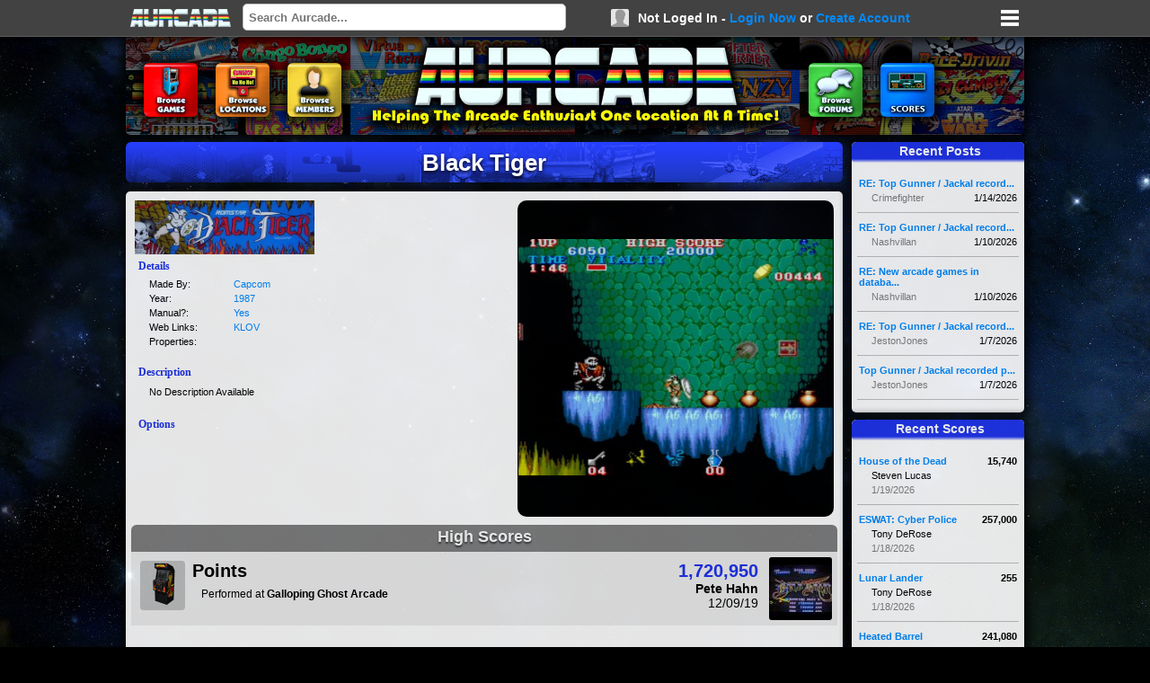

--- FILE ---
content_type: text/html; charset=utf-8
request_url: http://www.aurcade.com/games/view.aspx?id=558
body_size: 34805
content:

<!DOCTYPE html>

<html xmlns="http://www.w3.org/1999/xhtml">
<head><title>
	AURCADE: Black Tiger
</title><link href="/stylesheets/default.css" rel="stylesheet" type="text/css" /><link href="/stylesheets/jquery-ui.css" rel="stylesheet" type="text/css" /><link href="/favicon.ico" rel="SHORTCUT ICON" /><link rel="alternate" type="application/rss+xml" title="Aurcade.com [RSS]" href="http://www.aurcade.com/rss/news.xml" />
    <script src="/java/jquery.js" type="text/javascript"></script>
    <script src="/java/jquery-ui.js" type="text/javascript"></script>
    <script src="/java/mcp.js" type="text/javascript"></script>

    
    <meta id="ctl00_head_metakeys" name="keywords" content="Black Tiger,locations,records,scores,arcade,world rcords"></meta>
    <meta id="ctl00_head_metadescription" name="description" content="Black Tiger Locations, Information, World Records and High Scores. Black Tiger was released in the arcades by Capcom in 1987."></meta>

    <script type="text/javascript">

        var sti;

        $(document).ready(function () {
            
            $("#page-search").keyup(function () {
                var txt = $("#page-search").val();
                if (txt.length > 2) {
                    $("#search-results").load("/services/search.aspx?s=" + txt + " #results", function () {
                        $("#search-results").slideDown();
                        clearTimeout(sti);
                        sti = setTimeout("hideSearch()", 10000);
                    });
                }
            });

            $("#search-results").focusout(function () {
                hideSearch();
            })

        });

        function hideSearch() {
            $("#page-search").val("");
            $("#search-results").hide();
            clearTimeout(sti);
        }

    </script>
</head>
<body>
    <form name="aspnetForm" method="post" action="./view.aspx?id=558" id="aspnetForm">
<div>
<input type="hidden" name="__VIEWSTATE" id="__VIEWSTATE" value="/[base64]/[base64]/Z2FtZV9pZD03MTM4JyB0YXJnZXQ9J19ibGFuayc+S0xPVjwvYT5kZAILDw8WAh8EZWRkAg0PDxYCHwQFGE5vIERlc2NyaXB0aW9uIEF2YWlsYWJsZWRkAg8PZBYEAgEPDxYCHwUFFy9hZG1pbi9nYW1lLmFzcHg/[base64]/[base64]/[base64]/[base64]/[base64]/[base64]/as7LYIe1EdGOtAMiZu/BOLpiH68c=" />
</div>

<div>

	<input type="hidden" name="__VIEWSTATEGENERATOR" id="__VIEWSTATEGENERATOR" value="6C25A3B6" />
	<input type="hidden" name="__EVENTVALIDATION" id="__EVENTVALIDATION" value="/wEdAAVvlN4XrLW8IAG6pZO6ZftmYv4jBvXRT9d6wjVeI7neZcgFfZ12AO+T5plUqkX8dwJ0SeczrfukEeRq9L5GEQZ73m0qi8vSATMx946SDKstf3P7wY5v/DV1EKbunIMJG9XXIzWb1JwQHGnblzL5rr+1" />
</div>
        <div id="page-toolbar">
            <div id="toolbar-content">
                <a href="/" title="Home"><img id="toolbar-logo" src="/images/logo-tool.png" /></a>
                <input id="page-search" type="text" placeholder="Search Aurcade..." />
                <div id="ctl00_useroffline">
                    <img class="user-icon" src="/images/player.jpg" />
                    <div id="create-account">
                        Not Loged In - 
                        <a href="/members/login.aspx" class="link-blue">Login Now</a> or 
                        <a href="/members/account.aspx" class="link-blue">Create Account</a>
                    </div>
                </div>
                

                <div id="menu-more"></div>
                <div id="search-results" class="drop-shadow"></div>
            </div>
        </div>
        <div id="page-frame">
            <div id="page-toolbar-pad"></div>
            <div id="page-header" class="drop-shadow">
                <a href="/games/"><div class="header-icon header-icon-games"></div></a>
                <a href="/locations/"><div class="header-icon header-icon-locations"></div></a>
                <a href="/members/default.aspx"><div class="header-icon header-icon-players"></div></a>
                <a href="/forums/"><div class="header-icon header-icon-forums"></div></a>
                <a href="/scores/recent.aspx"><div class="header-icon header-icon-scores"></div></a>
            </div>
            <div class="pad-v"></div>
            <div id="page-core">
                
                <div id="ctl00_pagecontent">
                    <div id="ctl00_pagetitle" class="page-title">Black Tiger</div>
                    <div  class="page-content page-text drop-shadow"> 
                        <div id="content-area" class="content-area content-min">
                            
    <div style="position: relative; height: auto; min-height: 365px;">
        <div class="table-padded" style="width: 440px;">
            <img id="ctl00_content_imgMarquee" src="/games/screens/00000558m.jpg" style="height:60px;width:200px;border-width:0px;" />
            <div class="sub-title">Details</div>
            <div>
                <div class="cell-label cell-indent">Made By:</div>
                <div class="cell-data"><span id="ctl00_content_lblManufacturer"><a href='/manufacturer.aspx?id=4'>Capcom</a></span></div>
            </div>
            <div>
                <div class="cell-label cell-indent">Year:</div>
                <div class="cell-data"><a id="ctl00_content_lnkYear" href="/games/default.aspx?s=y&amp;y=1987">1987</a></div>
            </div>
            <div>
                <div class="cell-label cell-indent">Manual?:</div>
                <div class="cell-data"><span id="ctl00_content_lblManual"><a href="/games/manuals/00000558.pdf" target="_blank">Yes</a></span></div>
            </div>
            <div>
                <div class="cell-label cell-indent">Web Links:</div>
                <div class="cell-data"><span id="ctl00_content_lblLinks"><a href='http://www.klov.com/game_detail.php?game_id=7138' target='_blank'>KLOV</a></span></div>
            </div>
            <div>
                <div class="cell-label cell-indent">Properties:</div>
                <div class="cell-data"><span id="ctl00_content_lblProperties"></span></div>
            </div>
            <div class="sub-title"><br />Description</div>
            <div class="cell-data cell-indent" style="line-height: 16px;text-align: justify">
                <span id="ctl00_content_lblDescription" style="">No Description Available</span>
            </div>
            <div class="sub-title"><br />Options</div>
            <div class="cell-data cell-indent" style="line-height: 16px;">
                   
                    
                    <div id="ctl00_content_ctlFav_pnlNA">
	
            

</div>






            </div>
            <br />
        </div>
        <div class="media-frame" style="position: absolute; height: 352px; width: auto; min-width: 352px;top: 4px; right: 4px;text-align: right;">
            <div id="ctl00_content_divImage" class="media-image"><img id="ctl00_content_imgScreen" src="/games/screens/00000558.jpg" style="height:263px;width:350px;border-width:0px;" /></div>
            
            <div id="ctl00_content_divAV" style="position: relative; width: auto; height: 352px;">
                
            </div>
        </div>
    </div>
    <div class="SectionHeader">High Scores</div>
    
	        <div class="list-odd ListRight ListLeft" style="position:relative; height:62px;padding:10px;cursor: pointer;" onclick="Jump('/games/format.aspx?id=197')">
                <div class="format-platform">
                    <img src="/icons/platforms/1.png" class="Platform" />
                </div>
                <div class="pad-h"></div>
                <div class="format-listing">
                    <div style="float:right;text-align:right;margin-right: 10px;">
                        
                        <span class="format-top-score">1,720,950</span><br />
	                    <b>Pete Hahn</b><br />
	                    12/09/19<br /> 
                    </div>
                    <span style="font-weight: bold;font-size: 20px;">Points</span>
                    <div style="margin-left: 10px;margin-top: 7px;font-size: 12px;">
                        Performed at <b>Galloping Ghost Arcade</b>
                        
                    </div>
                </div>
                <img class="SmallRoundedEdge" style="position:absolute; top: 6px; right: 6px; height:70px;width:70px;" src="/members/submissions/image.aspx?s=70&id=165479" alt="" title="" />
	        </div>
        
    <br /><br />
    <div id="ctl00_content_divLocations" class="SectionHeader">Locations Where You Can Play Black Tiger</div>
    <div id="ctl00_content_ctlLocations_pnlLBG">
	
    <div style="width: 786px;">
    <table cellspacing="0" class="table-main">
        <tr>
            <td class="list-odd" colspan="8">
                Name <input name="ctl00$content$ctlLocations$txtName" type="text" maxlength="50" id="ctl00_content_ctlLocations_txtName" /> 
                City <input name="ctl00$content$ctlLocations$txtCity" type="text" maxlength="25" id="ctl00_content_ctlLocations_txtCity" /> 
                State <input name="ctl00$content$ctlLocations$txtState" type="text" maxlength="2" id="ctl00_content_ctlLocations_txtState" style="width:25px;" /> 
                &nbsp;<input type="submit" name="ctl00$content$ctlLocations$btnGo" value="Go" id="ctl00_content_ctlLocations_btnGo" />
            </td>
        </tr>
        <tr>
            <td class="table-header" style="width:25px;text-align:center;">#</td>
            <td class="table-header" style="width:auto;">Name</td>
            <td class="table-header" style="width:auto;">Type</td>
            <td class="table-header" style="width:auto;">Location</td>
            <td class="table-header" style="width:40px;text-align:center;">Public?</td>
            <td class="table-header" style="width:40px;text-align:center;">Links</td>
        </tr>
        
                    <tr class="list-odd">
                        <td class="list-field ListLeft" style='width:24px;text-align:right;'>1.</td>
                        <td class="list-field"><a href='/locations/view.aspx?id=8278'>Cidercade @ Arlington</a></td>
                        <td class="list-field">Bar</td>
                        <td class="list-field">Arlington, TX</td>
                        <td class="list-field" style='text-align:center;'>Yes</td>
                        <td class="list-field ListRight" style='text-align:center;'><a href='https://www.cidercade.com/arlington/' target='_new'><img src='/icons/weblink.png' alt='Link' title='Click To View Web Site' height='14' width='14'></a></td>
                    </tr>
            
                    <tr class="list-even">
                        <td class="list-field ListLeft" style='width:24px;text-align:right;'>2.</td>
                        <td class="list-field"><a href='/locations/view.aspx?id=8350'>Draftcade @ Richmond</a></td>
                        <td class="list-field">Bar</td>
                        <td class="list-field">Richmond, VA</td>
                        <td class="list-field" style='text-align:center;'>Yes</td>
                        <td class="list-field ListRight" style='text-align:center;'><a href='https://draftcade.com/richmond/gallery-richmond/' target='_new'><img src='/icons/weblink.png' alt='Link' title='Click To View Web Site' height='14' width='14'></a></td>
                    </tr>
            
                    <tr class="list-odd">
                        <td class="list-field ListLeft" style='width:24px;text-align:right;'>3.</td>
                        <td class="list-field"><a href='/locations/view.aspx?id=5110'>Flashback Arcade</a></td>
                        <td class="list-field">Arcade</td>
                        <td class="list-field">Murfreesboro, TN</td>
                        <td class="list-field" style='text-align:center;'>Yes</td>
                        <td class="list-field ListRight" style='text-align:center;'><a href='https://www.facebook.com/flashbackarcades/' target='_new'><img src='/icons/weblink.png' alt='Link' title='Click To View Web Site' height='14' width='14'></a></td>
                    </tr>
            
                    <tr class="list-even">
                        <td class="list-field ListLeft" style='width:24px;text-align:right;'>4.</td>
                        <td class="list-field"><a href='/locations/view.aspx?id=1'>Funspot - also includes ACAM</a></td>
                        <td class="list-field">Family Center</td>
                        <td class="list-field">Laconia, NH</td>
                        <td class="list-field" style='text-align:center;'>Yes</td>
                        <td class="list-field ListRight" style='text-align:center;'><a href='http://www.classicarcademuseum.org/gamelist.htm' target='_new'><img src='/icons/weblink.png' alt='Link' title='Click To View Web Site' height='14' width='14'></a></td>
                    </tr>
            
                    <tr class="list-odd">
                        <td class="list-field ListLeft" style='width:24px;text-align:right;'>5.</td>
                        <td class="list-field"><a href='/locations/view.aspx?id=638'>Galloping Ghost Arcade</a></td>
                        <td class="list-field">Arcade</td>
                        <td class="list-field">Brookfield, IL</td>
                        <td class="list-field" style='text-align:center;'>Yes</td>
                        <td class="list-field ListRight" style='text-align:center;'><a href='http://www.gallopingghost.com/' target='_new'><img src='/icons/weblink.png' alt='Link' title='Click To View Web Site' height='14' width='14'></a></td>
                    </tr>
            
                    <tr class="list-even">
                        <td class="list-field ListLeft" style='width:24px;text-align:right;'>6.</td>
                        <td class="list-field"><a href='/locations/view.aspx?id=1301'>Game Galaxy @ Smyrna</a></td>
                        <td class="list-field">Arcade</td>
                        <td class="list-field">Smyrna, TN</td>
                        <td class="list-field" style='text-align:center;'>Yes</td>
                        <td class="list-field ListRight" style='text-align:center;'><a href='http://gamegalaxyarcade.com' target='_new'><img src='/icons/weblink.png' alt='Link' title='Click To View Web Site' height='14' width='14'></a></td>
                    </tr>
            
                    <tr class="list-odd">
                        <td class="list-field ListLeft" style='width:24px;text-align:right;'>7.</td>
                        <td class="list-field"><a href='/locations/view.aspx?id=1940'>GCW Retro-Cade</a></td>
                        <td class="list-field">Arcade</td>
                        <td class="list-field">Platte City, MO</td>
                        <td class="list-field" style='text-align:center;'>Yes</td>
                        <td class="list-field ListRight" style='text-align:center;'><a href='https://plus.google.com/+GCWRetroCadePlatteCity/about?review=1&source=lo-ta&hl=en&gl=us' target='_new'><img src='/icons/weblink.png' alt='Link' title='Click To View Web Site' height='14' width='14'></a></td>
                    </tr>
            
                    <tr class="list-even">
                        <td class="list-field ListLeft" style='width:24px;text-align:right;'>8.</td>
                        <td class="list-field"><a href='/locations/view.aspx?id=11'>Klassic Arcade 1.0</a></td>
                        <td class="list-field">Arcade</td>
                        <td class="list-field">Gobles, MI</td>
                        <td class="list-field" style='text-align:center;'>Yes</td>
                        <td class="list-field ListRight" style='text-align:center;'><a href='http://www.klassicarcade.com/' target='_new'><img src='/icons/weblink.png' alt='Link' title='Click To View Web Site' height='14' width='14'></a></td>
                    </tr>
            
                    <tr class="list-odd">
                        <td class="list-field ListLeft" style='width:24px;text-align:right;'>9.</td>
                        <td class="list-field"><a href='/locations/view.aspx?id=7237'>Next Level Pinball Shop & Museum</a></td>
                        <td class="list-field">Arcade</td>
                        <td class="list-field">Hillsboro, OR</td>
                        <td class="list-field" style='text-align:center;'>Yes</td>
                        <td class="list-field ListRight" style='text-align:center;'><a href='https://www.nextlevelpinballmuseum.com/' target='_new'><img src='/icons/weblink.png' alt='Link' title='Click To View Web Site' height='14' width='14'></a></td>
                    </tr>
            
                    <tr class="list-even">
                        <td class="list-field ListLeft" style='width:24px;text-align:right;'>10.</td>
                        <td class="list-field"><a href='/locations/view.aspx?id=1986'>Pinball PA</a></td>
                        <td class="list-field">Arcade</td>
                        <td class="list-field">Aliquippa, PA</td>
                        <td class="list-field" style='text-align:center;'>Yes</td>
                        <td class="list-field ListRight" style='text-align:center;'><a href='https://pinballpa.com/' target='_new'><img src='/icons/weblink.png' alt='Link' title='Click To View Web Site' height='14' width='14'></a></td>
                    </tr>
            
                    <tr class="list-odd">
                        <td class="list-field ListLeft" style='width:24px;text-align:right;'>11.</td>
                        <td class="list-field"><a href='/locations/view.aspx?id=824'>Pinball Wizard Arcade (closed)</a></td>
                        <td class="list-field">Arcade</td>
                        <td class="list-field">Pelham, NH</td>
                        <td class="list-field" style='text-align:center;'>Yes</td>
                        <td class="list-field ListRight" style='text-align:center;'><a href='http://www.pinballwizardarcade.com/' target='_new'><img src='/icons/weblink.png' alt='Link' title='Click To View Web Site' height='14' width='14'></a></td>
                    </tr>
            
                    <tr class="list-even">
                        <td class="list-field ListLeft" style='width:24px;text-align:right;'>12.</td>
                        <td class="list-field"><a href='/locations/view.aspx?id=7201'>Starcade</a></td>
                        <td class="list-field">Arcade</td>
                        <td class="list-field">Roseville, MN</td>
                        <td class="list-field" style='text-align:center;'>Yes</td>
                        <td class="list-field ListRight" style='text-align:center;'><a href='https://www.starcade.us/' target='_new'><img src='/icons/weblink.png' alt='Link' title='Click To View Web Site' height='14' width='14'></a></td>
                    </tr>
            
                    <tr class="list-odd">
                        <td class="list-field ListLeft" style='width:24px;text-align:right;'>13.</td>
                        <td class="list-field"><a href='/locations/view.aspx?id=1397'>Underground Retrocade</a></td>
                        <td class="list-field">Arcade</td>
                        <td class="list-field">West Dundee, IL</td>
                        <td class="list-field" style='text-align:center;'>Yes</td>
                        <td class="list-field ListRight" style='text-align:center;'><a href='http://undergroundretrocade.com' target='_new'><img src='/icons/weblink.png' alt='Link' title='Click To View Web Site' height='14' width='14'></a></td>
                    </tr>
            
    	<tr>
    	    <td class="table-header" style="text-align: center;" colspan="8">There Are <span id="ctl00_content_ctlLocations_lblLBGCount">13</span> Locations Listed</td>
    	</tr>
    </table>
    </div>

</div>


                        </div>
                    </div>
                    <div class="pad-v"></div>
                </div>
                <div id="panels-right">
                    
                    <div id="ctl00_postsection" class="page-content drop-shadow">
                        <div class="side-title side-topper">Recent Posts</div>
                        <div class="content-area">
                            <div class="pad-v"></div>
                            <div id="ctl00_postlist"><div><div class="side-post"><div class="side-post-title"><a class="link-blue" href="/forums/default.aspx?a=top&id=8849&fc=8853#8853">RE: Top Gunner / Jackal record...</a></div><div class="side-post-date">1/14/2026</div><div class="side-post-user"><a class="link-grey" href="/members/member.aspx?id=2567">Crimefighter</a></div></div><div class="side-post"><div class="side-post-title"><a class="link-blue" href="/forums/default.aspx?a=top&id=8849&fc=8852#8852">RE: Top Gunner / Jackal record...</a></div><div class="side-post-date">1/10/2026</div><div class="side-post-user"><a class="link-grey" href="/members/member.aspx?id=138">Nashvillan</a></div></div><div class="side-post"><div class="side-post-title"><a class="link-blue" href="/forums/default.aspx?a=top&id=844&fc=8851#8851">RE: New arcade games in databa...</a></div><div class="side-post-date">1/10/2026</div><div class="side-post-user"><a class="link-grey" href="/members/member.aspx?id=138">Nashvillan</a></div></div><div class="side-post"><div class="side-post-title"><a class="link-blue" href="/forums/default.aspx?a=top&id=8849&fc=8850#8850">RE: Top Gunner / Jackal record...</a></div><div class="side-post-date">1/7/2026</div><div class="side-post-user"><a class="link-grey" href="/members/member.aspx?id=38553">JestonJones</a></div></div><div class="side-post"><div class="side-post-title"><a class="link-blue" href="/forums/default.aspx?a=top&id=8849&fc=8849#8849">Top Gunner / Jackal recorded p...</a></div><div class="side-post-date">1/7/2026</div><div class="side-post-user"><a class="link-grey" href="/members/member.aspx?id=38553">JestonJones</a></div></div></div></div>
                        </div>
                    </div>
                    <div class="pad-v"></div>
                    <div id="ctl00_scoresection" class="page-content drop-shadow">
                        <div class="side-title side-topper">Recent Scores</div>
                        <div class="content-area">
                            <div class="pad-v"></div>
                            <div id="ctl00_scorelist"><div><div class="side-score"><div class="side-score-no">15,740</div><div class="side-score-game"><a class="link-blue" href="/members/submission.aspx?id=188073">House of the Dead</a></div><div class="side-score-name">Steven Lucas</div><div class="side-score-date">1/19/2026</div></div><div class="side-score"><div class="side-score-no">257,000</div><div class="side-score-game"><a class="link-blue" href="/members/submission.aspx?id=188072">ESWAT: Cyber Police</a></div><div class="side-score-name">Tony DeRose</div><div class="side-score-date">1/18/2026</div></div><div class="side-score"><div class="side-score-no">255</div><div class="side-score-game"><a class="link-blue" href="/members/submission.aspx?id=188071">Lunar Lander</a></div><div class="side-score-name">Tony DeRose</div><div class="side-score-date">1/18/2026</div></div><div class="side-score"><div class="side-score-no">241,080</div><div class="side-score-game"><a class="link-blue" href="/members/submission.aspx?id=188070">Heated Barrel</a></div><div class="side-score-name">Tony DeRose</div><div class="side-score-date">1/18/2026</div></div><div class="side-score"><div class="side-score-no">822,400</div><div class="side-score-game"><a class="link-blue" href="/members/submission.aspx?id=188069">Rayforce</a></div><div class="side-score-name">Steven Lucas</div><div class="side-score-date">1/18/2026</div></div></div></div>
                        </div>
                    </div>
                    <div class="pad-v"></div>
                    
                </div>
            </div>
            <div id="page-footer-area">
                <div id="page-footer" class="drop-shadow">
                    Copyright 2024 Mythric Studios LLC. All Rights Reserved.
                </div>
                <div class="pad-v"></div>
                <div class="Centered">
                    <script async src="https://pagead2.googlesyndication.com/pagead/js/adsbygoogle.js?client=ca-pub-9124702135773444"
                        crossorigin="anonymous"></script>
                    <!-- Aurcade Footer -->
                    <ins class="adsbygoogle"
                        style="display:inline-block;width:728px;height:90px"
                        data-ad-client="ca-pub-9124702135773444"
                        data-ad-slot="2374445136"></ins>
                    <script>
                        (adsbygoogle = window.adsbygoogle || []).push({});
                    </script>
                </div>
            </div>

        </div>
    </form>
</body>
</html>


--- FILE ---
content_type: text/html; charset=utf-8
request_url: https://www.google.com/recaptcha/api2/aframe
body_size: 266
content:
<!DOCTYPE HTML><html><head><meta http-equiv="content-type" content="text/html; charset=UTF-8"></head><body><script nonce="LY_f7JyUKvBBn7svnztTbg">/** Anti-fraud and anti-abuse applications only. See google.com/recaptcha */ try{var clients={'sodar':'https://pagead2.googlesyndication.com/pagead/sodar?'};window.addEventListener("message",function(a){try{if(a.source===window.parent){var b=JSON.parse(a.data);var c=clients[b['id']];if(c){var d=document.createElement('img');d.src=c+b['params']+'&rc='+(localStorage.getItem("rc::a")?sessionStorage.getItem("rc::b"):"");window.document.body.appendChild(d);sessionStorage.setItem("rc::e",parseInt(sessionStorage.getItem("rc::e")||0)+1);localStorage.setItem("rc::h",'1768871296131');}}}catch(b){}});window.parent.postMessage("_grecaptcha_ready", "*");}catch(b){}</script></body></html>